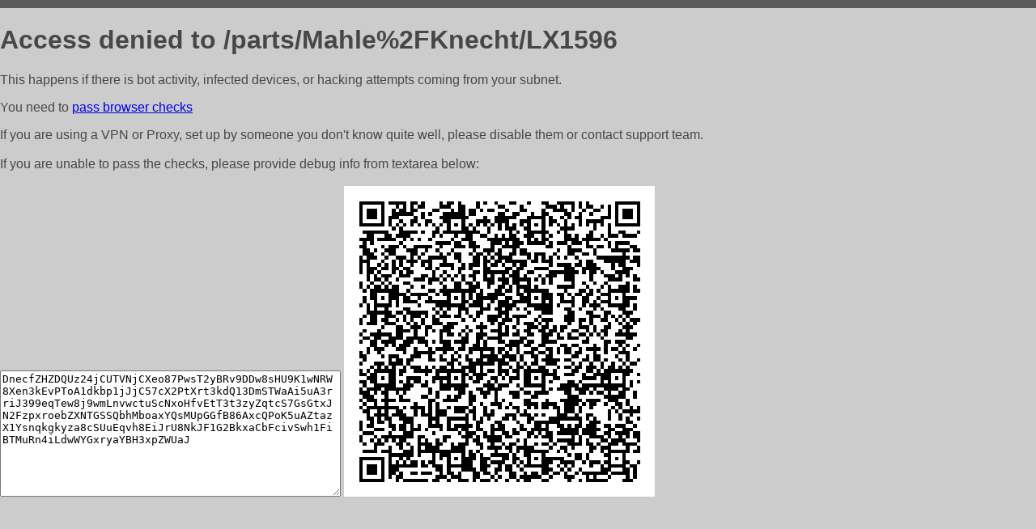

--- FILE ---
content_type: text/html; charset=utf-8
request_url: https://injector.by/parts/Mahle%2FKnecht/LX1596
body_size: 1018
content:
<!DOCTYPE html PUBLIC "-//W3C//DTD HTML 4.01//EN">
<html>
<head>
    <meta http-equiv="content-type" content="text/html; charset=utf-8" />
	<meta name="ROBOTS" content="NOINDEX, NOFOLLOW" />
	<meta http-equiv="Cache-control" content="no-cache, must-revalidate" />
    <title>Access Denied</title>
  <style type="text/css">
 body {
      font-family: Arial, sans-serif;
      font-size: 100%;
      background: #CCCCCC;
      border-top: 10px solid #5B5B5B;
      padding: 0;
      margin:0;
      color:#474747;
  }
  </style>
</head>
<body>
    <h1>Access denied to /parts/Mahle%2FKnecht/LX1596 </h1>
<p>This happens if there is bot activity, infected devices, or hacking attempts coming from your subnet.<br>
<p>You need to <a href="https://check81673.nodacdn.net/?bl-info=[base64]">pass browser checks</a><br>
<p>If you are using a VPN or Proxy, set up by someone you don't know quite well, please disable them or
contact support team.<br><br>
If you are unable to pass the checks, please provide debug info from textarea below:<br><br>
<textarea cols=50 rows=10 readonly>[base64]</textarea>
<img src="/.abcp-show-bimg/[base64]">
<br>
</p>
<p>
<!--You can also try <a href="https://geoinfo.cpv1.pro/lmnb5ZR9f2bRK8F8D4b/autocheck.dyn?blre=2&wmdrastf=hC5BctqmT2P&supinfo=[base64]">to
 pass an automatic check</a> but with no guarantee.</p> -->
</body>
</html>
